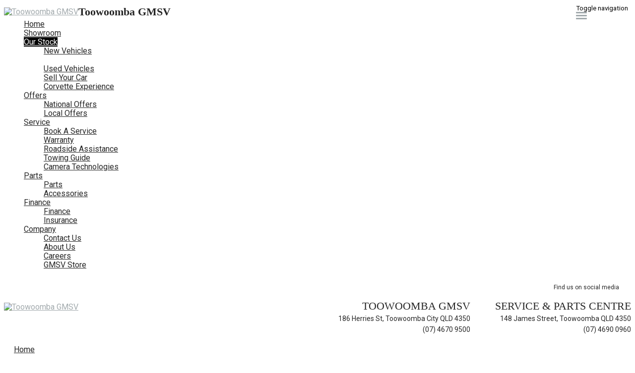

--- FILE ---
content_type: text/html; charset=UTF-8
request_url: https://www.toowoombagmsv.com.au/demo-gmsv-toowoomba-city/list/Hyundai/Kona
body_size: 15715
content:
<!doctype html>
<html lang="en-US" class="no-js">
	<head>
		<meta charset="UTF-8">

		<link href="https://www.google-analytics.com" rel="dns-prefetch">
        
					<link href="https://nextgen-images.cdn.dealersolutions.com.au/modular.multisite.dealer.solutions/wp-content/uploads/2020/11/11144306/favicon-32x32.png?format=auto&width=32" rel="icon" sizes="32x32">
		
					<link href="https://nextgen-images.cdn.dealersolutions.com.au/modular.multisite.dealer.solutions/wp-content/uploads/2020/11/11144306/favicon-16x16.png?format=auto&width=16" rel="icon" sizes="16x16">
		
		                

		<meta name="viewport" content="width=device-width, initial-scale=1.0, maximum-scale=1.0, user-scalable=0">

        <script>
            dataLayer = []
        </script>
        
        <link rel="manifest" id="app-manifest">

        <meta name='robots' content='index, follow, max-image-preview:large, max-snippet:-1, max-video-preview:-1' />
	<style>img:is([sizes="auto" i], [sizes^="auto," i]) { contain-intrinsic-size: 3000px 1500px }</style>
	
	<!-- This site is optimized with the Yoast SEO plugin v20.5 - https://yoast.com/wordpress/plugins/seo/ -->
	<title>Demo GMSV Toowoomba City | Toowoomba GMSV</title>
	<meta name="description" content="At Toowoomba GMSV, we stock a great range of demo GMSV vehicles for sale in Toowoomba City. Browse our demo GMSV range online today!" />
	<link rel="canonical" href="https://www.toowoombagmsv.com.au/demo-gmsv-toowoomba-city/" />
	<meta property="og:locale" content="en_US" />
	<meta property="og:type" content="article" />
	<meta property="og:title" content="Demo GMSV Toowoomba City | Toowoomba GMSV" />
	<meta property="og:description" content="At Toowoomba GMSV, we stock a great range of demo GMSV vehicles for sale in Toowoomba City. Browse our demo GMSV range online today!" />
	<meta property="og:url" content="https://www.toowoombagmsv.com.au/demo-gmsv-toowoomba-city/" />
	<meta property="og:site_name" content="Toowoomba GMSV" />
	<meta name="twitter:card" content="summary_large_image" />
	<script type="application/ld+json" class="yoast-schema-graph">{"@context":"https://schema.org","@graph":[{"@type":"WebPage","@id":"https://www.toowoombagmsv.com.au/demo-gmsv-toowoomba-city/","url":"https://www.toowoombagmsv.com.au/demo-gmsv-toowoomba-city/","name":"Demo GMSV Toowoomba City | Toowoomba GMSV","isPartOf":{"@id":"https://www.toowoombagmsv.com.au/#website"},"datePublished":"2020-11-16T22:00:18+00:00","dateModified":"2020-11-16T22:00:18+00:00","description":"At Toowoomba GMSV, we stock a great range of demo GMSV vehicles for sale in Toowoomba City. Browse our demo GMSV range online today!","breadcrumb":{"@id":"https://www.toowoombagmsv.com.au/demo-gmsv-toowoomba-city/#breadcrumb"},"inLanguage":"en-US","potentialAction":[{"@type":"ReadAction","target":["https://www.toowoombagmsv.com.au/demo-gmsv-toowoomba-city/"]}]},{"@type":"BreadcrumbList","@id":"https://www.toowoombagmsv.com.au/demo-gmsv-toowoomba-city/#breadcrumb","itemListElement":[{"@type":"ListItem","position":1,"name":"Home","item":"https://modular.multisite.dealer.solutions/toowoomba-gmsv/"},{"@type":"ListItem","position":2,"name":"GMSV Demo Car Page V1"}]},{"@type":"WebSite","@id":"https://www.toowoombagmsv.com.au/#website","url":"https://www.toowoombagmsv.com.au/","name":"Toowoomba GMSV","description":"Dealer Website by Dealer Solutions","potentialAction":[{"@type":"SearchAction","target":{"@type":"EntryPoint","urlTemplate":"https://www.toowoombagmsv.com.au/?s={search_term_string}"},"query-input":"required name=search_term_string"}],"inLanguage":"en-US"}]}</script>
	<!-- / Yoast SEO plugin. -->


<link rel='dns-prefetch' href='//repo-assets.cdn.dealersolutions.com.au' />
<link rel='dns-prefetch' href='//connect.dealercell.com.au' />
<link href='https://fonts.gstatic.com' crossorigin rel='preconnect' />
<link rel='stylesheet' id='modular_dist_style-css' href='https://repo-assets.cdn.dealersolutions.com.au/modular/production-2023/274933187/modular-7.multisite.dealer.solutions/dist/modular.min.css' media='all' />
<link rel='stylesheet' id='theme_default_styles-css' href='https://www.toowoombagmsv.com.au/app/css/5DEC9FDC622520242D90F5F0A5AB6CD1/theme/theme.css/' media='all' />
<script type="text/javascript" src="https://repo-assets.cdn.dealersolutions.com.au/modular/production-2023/274933187/modular-7.multisite.dealer.solutions/themes/modular-mk2-theme/js/lib/jquery.min.js" id="jquery-js"></script>
<script type="text/javascript" src="https://www.toowoombagmsv.com.au/wp-includes/js/jquery/jquery-migrate.min.js" id="jquery-migrate-js"></script>
<script type="text/javascript" id="dealercell-module-js-js-extra">
/* <![CDATA[ */
var DSDealerCellSettings = {"DS":{"sellerid":"3fc24ac5-c387-42e8-819a-c506fbd87de3","environmentType":0,"toolNames":{"VehicleOfInterest":"Search Vehicles","CustomerValuation":"Trade-in Valuation","FinanceScore":"Finance Score","FinancePreApproval":"Finance Pre-Approval","FinanceApplication":"Finance Enquiry","BookATestDrive":"Test Drive","ExpressCheckout":"Express Checkout","InstantCashOffer":"Trade-In Offer"}},"DealerCell":{"stockIdentifier":null,"colors":{"primary":"#a2aaad","primaryInvert":"#262626","secondary":"#6e6e6e"}},"DealercellRules":[]};
/* ]]> */
</script>
<script type="text/javascript" defer="defer" src="https://connect.dealercell.com.au/content/scripts/partner/dealercell.online-tools.js" id="dealercell-module-js-js"></script>
<link rel="preconnect" href="https://fonts.googleapis.com"><link rel="preconnect" href="https://fonts.gstatic.com" crossorigin>		<script type="application/javascript">
			(function(window) {
				window.Modular = window.Modular || {};
        window.Modular.Analytics = {"name":"Toowoomba GMSV","phone":"(07) 4670 9500","suburb":"Toowoomba City"};
			})(window);
		</script>
		        <script>CoxAutomotiveDataLayer=[{
            'common': {
                'dataLayerVersion': 1,
                'user': {
                    'applicationUser': undefined,
                    'userType': 'consumer',
                    'isInternalUser': false
                },
                'application': {
                    'businessUnitName': 'Retail Solutions',
                    'name': 'Dealership Websites',
                    'version': '2.110.0',
                    'environment': 'production',
                    'isProduction': true                },
                'context': {
                    'dealershipId': '2643',
                    'dealershipName': 'Toowoomba GMSV'
                }
            },
            'others': {
                'websiteType': 'OEM',
                'OEM': 'Gmsv'||undefined,
                'pageCategory': 'InventoryDemoResults'||undefined
            }
        }];</script>
        <!-- COX Automotive Google Tag Manager -->
        <script>(function(w,d,s,l,i){w[l]=w[l]||[];w[l].push({'gtm.start': new Date().getTime(),event:'gtm.js'});var f=d.getElementsByTagName(s)[0], j=d.createElement(s),dl=l!='dataLayer'?'&l='+l:'';j.async=true;j.src= 'https://www.googletagmanager.com/gtm.js?id='+i+dl;f.parentNode.insertBefore(j,f);})(window,document,'script','CoxAutomotiveDataLayer','GTM-THBL8JJ');</script>
        <!-- End COX Automotive Google Tag Manager -->
        
        <!-- Google Tag Manager -->
                <script>(function(w,d,s,l,i){w[l]=w[l]||[];w[l].push({'gtm.start': new Date().getTime(),event:'gtm.js'});var f=d.getElementsByTagName(s)[0], j=d.createElement(s),dl=l!='dataLayer'?'&l='+l:'';j.async=true;j.src= 'https://www.googletagmanager.com/gtm.js?id='+i+dl;f.parentNode.insertBefore(j,f);})(window,document,'script','dataLayer','GTM-WX7B7CM');</script>
                <!-- End Google Tag Manager -->
        <style>.finance a {
	text-transform: uppercase;
}</style><!-- Start Custom Sitewide Head Scripts --><!-- Google Tag Manager -->
<script>(function(w,d,s,l,i){w[l]=w[l]||[];w[l].push({'gtm.start':
new Date().getTime(),event:'gtm.js'});var f=d.getElementsByTagName(s)[0],
j=d.createElement(s),dl=l!='dataLayer'?'&l='+l:'';j.async=true;j.src=
'https://www.googletagmanager.com/gtm.js?id='+i+dl;f.parentNode.insertBefore(j,f);
})(window,document,'script','dataLayer','GTM-WR3DZC5');</script>
<!-- End Google Tag Manager -->

<!-- Google Tag Manager -->
<script>(function(w,d,s,l,i){w[l]=w[l]||[];w[l].push({'gtm.start':
new Date().getTime(),event:'gtm.js'});var f=d.getElementsByTagName(s)[0],
j=d.createElement(s),dl=l!='dataLayer'?'&l='+l:'';j.async=true;j.src=
'https://www.googletagmanager.com/gtm.js?id='+i+dl;f.parentNode.insertBefore(j,f);
})(window,document,'script','dataLayer','GTM-K3M5XJ');</script>
<!-- End Google Tag Manager -->

<!-- Google Tag Manager -->
<script>(function(w,d,s,l,i){w[l]=w[l]||[];w[l].push({'gtm.start':
new Date().getTime(),event:'gtm.js'});var f=d.getElementsByTagName(s)[0],
j=d.createElement(s),dl=l!='dataLayer'?'&l='+l:'';j.async=true;j.src=
'https://www.googletagmanager.com/gtm.js?id='+i+dl;f.parentNode.insertBefore(j,f);
})(window,document,'script','dataLayer','GTM-NCR5XTK3');</script>
<!-- End Google Tag Manager -->

<script>function loadScript(a){var b=document.getElementsByTagName("head")[0],c=document.createElement("script");c.type="text/javascript",c.src="https://tracker.metricool.com/resources/be.js",c.onreadystatechange=a,c.onload=a,b.appendChild(c)}loadScript(function(){beTracker.t({hash:"2d5374ba8dd8c35c4a40b35076d5f46b"})});</script><!-- End Custom Sitewide Head Scripts -->
<!-- IS Head Start -->
<link rel="dns-prefetch" href="//cloud.inventorysearch.com.au">
<link rel="dns-prefetch" href="//production.cloud.inventorysearch.com.au">
<link rel="dns-prefetch" href="//s3-ap-southeast-2.amazonaws.com">
<link rel="dns-prefetch" href="//repo-assets.cdn.dealersolutions.com.au">
<link rel="next" href="https://www.toowoombagmsv.com.au/demo-gmsv-toowoomba-city/list/Hyundai/Kona">
<link rel="stylesheet" href="https://repo-assets.cdn.dealersolutions.com.au/core/production-2023/274001811/cloud.inventorysearch.com.au/lib/bootstrap/3.3.6-customizer/css/bootstrap-inventory.css" type="text/css">
<link rel="stylesheet" href="https://repo-assets.cdn.dealersolutions.com.au/core/production-2023/274001811/cloud.inventorysearch.com.au/lib/fontawesome/4.4.0/css/font-awesome.min.css" type="text/css">
<link rel="stylesheet" href="https://repo-assets.cdn.dealersolutions.com.au/core/production-2023/274001811/cloud.inventorysearch.com.au/lib/category-icons/style.css" type="text/css">
<link rel="stylesheet" href="https://repo-assets.cdn.dealersolutions.com.au/core/production-2023/274001811/cloud.inventorysearch.com.au/theme_standard/css/dist/theme_standard.min.css" type="text/css">
<link href="https://fonts.googleapis.com/css?family=Roboto+Condensed" rel="stylesheet" type="text/css">
<link href="//fonts.googleapis.com/css?family=Roboto" rel="stylesheet">
<link rel="stylesheet" href="https://cloud.inventorysearch.com.au/css/176084/11275/9573403C038807453AD108E448E5353D.5D1F87856DA59453C4154883819B5696.secure" type="text/css">

<script type="text/javascript" src="https://repo-assets.cdn.dealersolutions.com.au/core/production-2023/274001811/cloud.inventorysearch.com.au/lib/jquery/1.12.2/jquery-1.12.2.min.js"></script>
<script type="text/javascript" src="https://repo-assets.cdn.dealersolutions.com.au/core/production-2023/274001811/cloud.inventorysearch.com.au/lib/bootstrap/3.3.6-customizer/js/bootstrap.min.js" defer></script>
<script type="text/javascript" nonce="6E272914098E50DF312222F913C22E85">
    var ISV4StateObject = {};
          var ISV4Object = {"PageType":"list","ModelData":{},"Filter":{"AdvertiserID":176084,"FilterID":176084,"URLID":11275,"SettingsOverrideHash":"5D1F87856DA59453C4154883819B5696"},"Page":{"TotalItems":null},"URL":{"Base":"https:\/\/www.toowoombagmsv.com.au\/demo-gmsv-toowoomba-city","Website":"https:\/\/www.toowoombagmsv.com.au","API":{"Facet":"https:\/\/www.toowoombagmsv.com.au\/demo-gmsv-toowoomba-city\/api\/json\/search\/facet","Analytics":{"Event":"https:\/\/www.toowoombagmsv.com.au\/demo-gmsv-toowoomba-city\/api\/json\/analytics\/event"},"Direct":"https:\/\/production.cloud.inventorysearch.com.au\/api\/json","Search":{"Tracking":"https:\/\/www.toowoombagmsv.com.au\/demo-gmsv-toowoomba-city\/api\/json\/search\/track"},"User":{"GetFavourites":"https:\/\/www.toowoombagmsv.com.au\/demo-gmsv-toowoomba-city\/api\/json\/user\/getfavourites","addFavourite":"https:\/\/www.toowoombagmsv.com.au\/demo-gmsv-toowoomba-city\/api\/json\/user\/addfavourite","addFavourites":"https:\/\/www.toowoombagmsv.com.au\/demo-gmsv-toowoomba-city\/api\/json\/user\/addFavourites","RemoveFavourite":"https:\/\/www.toowoombagmsv.com.au\/demo-gmsv-toowoomba-city\/api\/json\/user\/removefavourite","RemoveAllFavourites":"https:\/\/www.toowoombagmsv.com.au\/demo-gmsv-toowoomba-city\/api\/json\/user\/removeallfavourites"},"Enquiry":{"GetCaptcha":"https:\/\/www.toowoombagmsv.com.au\/demo-gmsv-toowoomba-city\/api\/json\/enquiry\/getcaptcha"}},"List":{"TemplatePage":"https:\/\/www.toowoombagmsv.com.au\/demo-gmsv-toowoomba-city\/list\/page-{page}","InfiniteScroll":{"TemplateResults":"https:\/\/www.toowoombagmsv.com.au\/demo-gmsv-toowoomba-city\/list\/infinitescroll","TemplatePage":"https:\/\/www.toowoombagmsv.com.au\/demo-gmsv-toowoomba-city\/list\/infinitescroll\/page-{page}"}},"Account":{"Favourites":"https:\/\/www.toowoombagmsv.com.au\/demo-gmsv-toowoomba-city\/user\/favourites"}},"SearchCriteria":{"group":[{"make":[{"value":"Hyundai","model":[{"value":"Kona"}]}]}]},"BaseSearchCriteria":"condition:demo"};
              var ISV4NewSearchCriteria = "{make:Hyundai(model:Kona)}";
              var ISV4NewSearchPageNumber = 1;
        var ISV4CookiePrefix = "WPISV4_";

      </script>
<script type="text/javascript" src="https://repo-assets.cdn.dealersolutions.com.au/core/production-2023/274001811/cloud.inventorysearch.com.au/protected/js/inventorysearch.min.js" defer></script>
<script type="text/javascript" src="https://repo-assets.cdn.dealersolutions.com.au/core/production-2023/274001811/cloud.inventorysearch.com.au/theme_standard/js/vendor.js"></script>
<script type="text/javascript" src="https://repo-assets.cdn.dealersolutions.com.au/core/production-2023/274001811/cloud.inventorysearch.com.au/theme_standard/js/scripts.js" defer></script>
<script type="text/javascript" src="https://repo-assets.cdn.dealersolutions.com.au/core/production-2023/274001811/cloud.inventorysearch.com.au/theme_standard/js/application.js" defer></script>
<script type="text/javascript" nonce="6E272914098E50DF312222F913C22E85">
    var ISV4CurrentCanvasID = 'stockListCanvas';
  </script><meta http-equiv="x-dns-prefetch-control" content="on">
<meta http-equiv="X-UA-Compatible" content="IE=edge">
<meta charset="utf-8">
<meta name="viewport" content="width=device-width, initial-scale=1">

<meta name="description" content="for sale in Toowoomba City QLD at Toowoomba GMSV, 1 available in one location">
<meta property="og:title" content="Search Results for Toowoomba GMSV, Toowoomba City">
<meta property="og:site_name" content="Toowoomba GMSV">
<meta property="og:url" content="https://www.toowoombagmsv.com.au/demo-gmsv-toowoomba-city/list/Hyundai/Kona">
<meta property="og:type" content="product.group">
<!-- IS Head END -->
    </head>
	<body id="modular-body" class="page-template-default page page-id-20 demo-gmsv-toowoomba-city theme-gmsv">
    			<!-- Google Tag Manager (noscript) -->
			<noscript><iframe src="https://www.googletagmanager.com/ns.html?id=GTM-WX7B7CM"
					height="0" width="0" style="display:none;visibility:hidden"></iframe></noscript>
			<!-- End Google Tag Manager (noscript) -->
		<script>(function(w,d,s,l,i){w[l]=w[l]||[];w[l].push({'gtm.start':
    new Date().getTime(),event:'gtm.js'});var f=d.getElementsByTagName(s)[0],
    j=d.createElement(s),dl=l!='dataLayer'?'&l='+l:'';j.async=true;j.src=
    'https://www.googletagmanager.com/gtm.js?id='+i+dl;f.parentNode.insertBefore(j,f);
})(window,document,'script','DSDataLayer','GTM-WRTB2FM');</script><!-- Start Custom Sitewide Header Scripts --><!-- Google Tag Manager (noscript) -->
<noscript><iframe src="https://www.googletagmanager.com/ns.html?id=GTM-WR3DZC5"
height="0" width="0" style="display:none;visibility:hidden"></iframe></noscript>
<!-- End Google Tag Manager (noscript) -->

<!-- Google Tag Manager (noscript) -->
<noscript><iframe src="https://www.googletagmanager.com/ns.html?id=GTM-K3M5XJ"
height="0" width="0" style="display:none;visibility:hidden"></iframe></noscript>
<!-- End Google Tag Manager (noscript) -->

<!-- Google Tag Manager (noscript) -->
<noscript><iframe src="https://www.googletagmanager.com/ns.html?id=GTM-NCR5XTK3"
height="0" width="0" style="display:none;visibility:hidden"></iframe></noscript>
<!-- End Google Tag Manager (noscript) --><!-- End Custom Sitewide Header Scripts -->
<!-- IS Body Script Header Start -->
<script type="application/javascript">
(function(window) {
    if( typeof window.ISV4DataLayer === "undefined" )
    {
        window.ISV4DataLayer = {
            isAvailable: function ()
            {
                return Array.isArray(window.dataLayer);
            },
            push: function (eventObject)
            {
                if( window.ISV4DataLayer.isAvailable() )
                {
                    window.dataLayer.push(eventObject);
                }
                else
                {
                    console.log( 'Error: Data Layer is unavailable.', eventObject );
                }
            },
            setup: function( initialItems )
            {
                if( window.ISV4DataLayer.isAvailable() === false )
                {
                    initialItems = Array.isArray(initialItems) ? initialItems : [];
                    // filter empty object
                    window.dataLayer = initialItems.filter(function( item ) {
                        return window.ISV4DataLayer.isEmpty( item ) === false;
                    });
                    console.log( 'dataLayer is now available.', window.dataLayer );
                }
                else
                {
                    if( Array.isArray(window.dataLayer) && Array.isArray(initialItems) )
                    {
                        // filter empty object
                        initialItems = initialItems.filter(function( item ) {
                            return window.ISV4DataLayer.isEmpty( item ) === false;
                        });
                        // Add to Existing dataLayer
                        window.dataLayer = window.dataLayer.concat(initialItems);
                    }
                    console.log( 'dataLayer is already active.', window.dataLayer );
                }
            },
            isEmpty: function (o)
            {
                for(var i in o)
                {
                    if( o.hasOwnProperty(i) )
                    {
                        return false;
                    }
                }
                return true;
            }
        };
    }
})(window);
</script>
<script nonce="6E272914098E50DF312222F913C22E85">window.ISV4DataLayer.setup([{"action":"item.list"}]);</script>
<noscript><iframe src="//www.googletagmanager.com/ns.html?id=" height="0" width="0" style="display:none;visibility:hidden"></iframe></noscript>
<script>
    window.DealerCellGMTData = []
  </script>
<!-- IS Body Script Header End -->
    		<!-- wrapper -->
		<div class="modular-body-container">


  <!-- header -->


  <header class="header mobile container hidden-sm hidden-md hidden-lg hidden-print">
          <div class="header-icons">
        <div class="row header-icons-row">
          <div class="col-md-12">
            <div class="header-nav-quick-links">
  <div class="row header-nav-quick-link-row">
      </div>
</div>
          </div>
        </div>
      </div>
      <div class="nav-wrapper">
  <nav class="navbar navbar-default">
    <div class="container-fluid">
      <!-- Brand and toggle get grouped for better mobile display -->
      <div class="navbar-header ">

                  <a class="navbar-brand" href="https://www.toowoombagmsv.com.au">
            <img src="https://web-assets.cdn.dealersolutions.com.au/modular.multisite.dealer.solutions/wp-content/uploads/2021/09/20083556/150x70.png" alt="Toowoomba GMSV" class="img-logo img-responsive">
          </a>
        
        
                  <div class="navbar-text dealer-name">
            Toowoomba GMSV          </div>
        
                        <button type="button" class="navbar-toggle collapsed" data-toggle="collapse" data-target="#navbar-collapse-1" aria-expanded="false">
          <span class="sr-only">Toggle navigation</span>
          <span class="icon-bar top-bar"></span>
          <span class="icon-bar middle-bar"></span>
          <span class="icon-bar bottom-bar"></span>
        </button>
      </div>

      <!-- Collect the nav links, forms, and other content for toggling -->
      <div class="collapse navbar-collapse" id="navbar-collapse-1">
          <ul class="nav navbar-nav navbar-ds">

	
        <li class=""
                    >
          <a href="https://www.toowoombagmsv.com.au/"                                     >
              <div>
                Home              </div>
          </a>
        </li>

      
        <li class=""
                    >
          <a href="https://www.toowoombagmsv.com.au/new-gmsv-range-toowoomba-city/"                                     >
              <div>
                Showroom              </div>
          </a>
        </li>

      
			      <li class="dropdown active">
        <a href="#" class="dropdown-toggle" data-keepOpenOnClick data-toggle="dropdown" role="button" aria-haspopup="true" aria-expanded="true">
            Our Stock<span class="fa fa-fw fa-caret-down"></span>
        </a>
        <ul class="dropdown-menu">
					<li class=""><a href="https://www.toowoombagmsv.com.au/new-gmsv-toowoomba-city/" target=""><div>New Vehicles</div></a></li><li class="active"><a href="https://www.toowoombagmsv.com.au/demo-gmsv-toowoomba-city/" target=""><div>Demo Vehicles</div></a></li><li class=""><a href="https://www.toowoombagmsv.com.au/used-vehicles-toowoomba-city/" target=""><div>Used Vehicles </div></a></li><li class=""><a href="https://www.toowoombagmsv.com.au/vehicle-trade-in-toowoomba-city/" target=""><div>Sell Your Car</div></a></li><li class=""><a href="https://www.toowoombagmsv.com.au/corvette-experience/" target=""><div>Corvette Experience</div></a></li>        </ul>
      </li>
      
			      <li class="dropdown ">
        <a href="#" class="dropdown-toggle" data-keepOpenOnClick data-toggle="dropdown" role="button" aria-haspopup="true" aria-expanded="true">
            Offers<span class="fa fa-fw fa-caret-down"></span>
        </a>
        <ul class="dropdown-menu">
					<li class=""><a href="https://www.toowoombagmsv.com.au/gmsv-latest-offers-toowoomba-city/" target=""><div>National Offers</div></a></li><li class=""><a href="https://www.toowoombagmsv.com.au/gmsv-specials-toowoomba-city/" target=""><div>Local Offers</div></a></li>        </ul>
      </li>
      
			      <li class="dropdown ">
        <a href="#" class="dropdown-toggle" data-keepOpenOnClick data-toggle="dropdown" role="button" aria-haspopup="true" aria-expanded="true">
            Service<span class="fa fa-fw fa-caret-down"></span>
        </a>
        <ul class="dropdown-menu">
					<li class=""><a href="https://www.toowoombagmsv.com.au/gmsv-service-toowoomba-city/" target=""><div>Book A Service</div></a></li><li class=""><a href="https://www.toowoombagmsv.com.au/gmsv-warranty-toowoomba-city/" target=""><div>Warranty</div></a></li><li class=""><a href="https://www.toowoombagmsv.com.au/roadside-assistance-toowoomba-city/" target=""><div>Roadside Assistance </div></a></li><li class=""><a href="https://www.toowoombagmsv.com.au/towing-guide/" target=""><div>Towing Guide</div></a></li><li class=""><a href="https://www.toowoombagmsv.com.au/camera-technologies/" target=""><div>Camera Technologies</div></a></li>        </ul>
      </li>
      
			      <li class="dropdown ">
        <a href="#" class="dropdown-toggle" data-keepOpenOnClick data-toggle="dropdown" role="button" aria-haspopup="true" aria-expanded="true">
            Parts<span class="fa fa-fw fa-caret-down"></span>
        </a>
        <ul class="dropdown-menu">
					<li class=""><a href="https://www.toowoombagmsv.com.au/gmsv-parts-toowoomba-city/" target=""><div>Parts</div></a></li><li class=""><a href="https://www.toowoombagmsv.com.au/gmsv-accessories-toowoomba-city/" target=""><div>Accessories</div></a></li>        </ul>
      </li>
      
			      <li class="dropdown ">
        <a href="#" class="dropdown-toggle" data-keepOpenOnClick data-toggle="dropdown" role="button" aria-haspopup="true" aria-expanded="true">
            Finance <span class="fa fa-fw fa-caret-down"></span>
        </a>
        <ul class="dropdown-menu">
					<li class=""><a href="https://www.toowoombagmsv.com.au/gmsv-finance-toowoomba-city/" target=""><div>Finance</div></a></li><li class=""><a href="https://www.toowoombagmsv.com.au/gmsv-insurance-toowoomba-city/" target=""><div>Insurance</div></a></li>        </ul>
      </li>
      
			      <li class="dropdown ">
        <a href="#" class="dropdown-toggle" data-keepOpenOnClick data-toggle="dropdown" role="button" aria-haspopup="true" aria-expanded="true">
            Company<span class="fa fa-fw fa-caret-down"></span>
        </a>
        <ul class="dropdown-menu">
					<li class=""><a href="https://www.toowoombagmsv.com.au/contact-us/" target=""><div>Contact Us</div></a></li><li class=""><a href="https://www.toowoombagmsv.com.au/about-us/" target=""><div>About Us</div></a></li><li class=""><a href="https://www.toowoombagmsv.com.au/gmsv-careers-toowoomba-city/" target=""><div>Careers</div></a></li><li class=""><a href="https://www.gmsvstore.com.au/" target="_blank"><div>GMSV Store</div></a></li>        </ul>
      </li>
      </ul>
        <div class="header-nav-quick-links">
  <div class="row header-nav-quick-link-row">
      </div>
</div>
      </div><!-- /.navbar-collapse -->

      <div class="collapse navbar-collapse" id="navbar-collapse-2">
        <ul class="nav1 navbar-nav-location">
                  </ul>
      </div><!-- /.navbar-collapse -->
    </div><!-- /.container-fluid -->
  </nav>
</div>
  </header>
  <!-- /header -->
<header class="header desktop hidden-xs hidden-print logo_left_location">
    <div class="container">
        <div class="header-details">
            <div class="header-logo">
      <a class="" href="https://www.toowoombagmsv.com.au">
      <img src="https://web-assets.cdn.dealersolutions.com.au/modular.multisite.dealer.solutions/wp-content/uploads/2021/09/20083528/176x43.png" alt="Toowoomba GMSV" class="img-logo img-responsive">
    </a>
  </div>

<!--            standard logo left layout-->
                            <div class="header-locations">
                        <div class="social-media">
    <span class="social-media-label" >Find us on social media</span>
        <div class="social-links-container">
                            <div class="social-link">
                    <a href="https://www.facebook.com/toowoombagmsv/" title = "Facebook" target = "_blank" onclick="dataLayer.push({'event':'socialLinkClicked','module':'socialLinks', 'social':'Facebook'});">
                        <div class="link-icon">
                            <i class="fa fa-facebook-square"></i>
                        </div>
                    </a>
                </div>
                                </div>
    </div>

                            <div class="header-location">
                                                                    <h2 class="location-name">Service &amp; Parts Centre</h2>
                                                                                                <div class="location-address">
                                    <a href="https://www.toowoombagmsv.com.au/contact-us/?scroll-to-map=location-243">
                                    <i class="fa fa-map-marker fa-fw"></i>
                                    148 James Street, Toowoomba QLD 4350                                    </a>
                                </div>
                                                                                                    <div class="location-phone">
                                        <a href="tel:(07) 4690 0960"
                                            onclick="dataLayer.push( {&quot;event&quot;:&quot;headerPhoneNumberClicked&quot;,&quot;module&quot;:&quot;header&quot;,&quot;phoneNumber&quot;:&quot;(07) 4690 0960&quot;} )">
                                            <i class="fa fa-phone fa-fw"></i> (07) 4690 0960                                        </a>
                                    </div>
                                                                                            </div>
                                                        <div class="header-location">
                                                                    <h2 class="location-name">Toowoomba GMSV</h2>
                                                                                                <div class="location-address">
                                    <a href="https://www.toowoombagmsv.com.au/contact-us/?scroll-to-map=location-2">
                                    <i class="fa fa-map-marker fa-fw"></i>
                                    186 Herries St, Toowoomba City QLD 4350                                    </a>
                                </div>
                                                                                                    <div class="location-phone">
                                        <a href="tel:(07) 4670 9500"
                                            onclick="dataLayer.push( {&quot;event&quot;:&quot;headerPhoneNumberClicked&quot;,&quot;module&quot;:&quot;header&quot;,&quot;phoneNumber&quot;:&quot;(07) 4670 9500&quot;} )">
                                            <i class="fa fa-phone fa-fw"></i> (07) 4670 9500                                        </a>
                                    </div>
                                                                                            </div>
                                            </div>
                <!--            standard logo left with more locations layout-->
            


            
        </div>

        
    <div class="header-menu">
        <nav class="navbar navbar-default">
            <!-- Collect the nav links, forms, and other content for toggling -->
            <div class="" id="modular-desktop-menu">
                <ul class="nav navbar-nav navbar-ds">

	
        <li class=""
                    >
          <a href="https://www.toowoombagmsv.com.au/"                                     >
              <div>
                Home              </div>
          </a>
        </li>

      
        <li class=""
                    >
          <a href="https://www.toowoombagmsv.com.au/new-gmsv-range-toowoomba-city/"                                     >
              <div>
                Showroom              </div>
          </a>
        </li>

      
			      <li class="dropdown active">
        <a href="#" class="dropdown-toggle" data-keepOpenOnClick data-toggle="dropdown" role="button" aria-haspopup="true" aria-expanded="true">
            Our Stock<span class="fa fa-fw fa-caret-down"></span>
        </a>
        <ul class="dropdown-menu">
					<li class=""><a href="https://www.toowoombagmsv.com.au/new-gmsv-toowoomba-city/" target=""><div>New Vehicles</div></a></li><li class="active"><a href="https://www.toowoombagmsv.com.au/demo-gmsv-toowoomba-city/" target=""><div>Demo Vehicles</div></a></li><li class=""><a href="https://www.toowoombagmsv.com.au/used-vehicles-toowoomba-city/" target=""><div>Used Vehicles </div></a></li><li class=""><a href="https://www.toowoombagmsv.com.au/vehicle-trade-in-toowoomba-city/" target=""><div>Sell Your Car</div></a></li><li class=""><a href="https://www.toowoombagmsv.com.au/corvette-experience/" target=""><div>Corvette Experience</div></a></li>        </ul>
      </li>
      
			      <li class="dropdown ">
        <a href="#" class="dropdown-toggle" data-keepOpenOnClick data-toggle="dropdown" role="button" aria-haspopup="true" aria-expanded="true">
            Offers<span class="fa fa-fw fa-caret-down"></span>
        </a>
        <ul class="dropdown-menu">
					<li class=""><a href="https://www.toowoombagmsv.com.au/gmsv-latest-offers-toowoomba-city/" target=""><div>National Offers</div></a></li><li class=""><a href="https://www.toowoombagmsv.com.au/gmsv-specials-toowoomba-city/" target=""><div>Local Offers</div></a></li>        </ul>
      </li>
      
			      <li class="dropdown ">
        <a href="#" class="dropdown-toggle" data-keepOpenOnClick data-toggle="dropdown" role="button" aria-haspopup="true" aria-expanded="true">
            Service<span class="fa fa-fw fa-caret-down"></span>
        </a>
        <ul class="dropdown-menu">
					<li class=""><a href="https://www.toowoombagmsv.com.au/gmsv-service-toowoomba-city/" target=""><div>Book A Service</div></a></li><li class=""><a href="https://www.toowoombagmsv.com.au/gmsv-warranty-toowoomba-city/" target=""><div>Warranty</div></a></li><li class=""><a href="https://www.toowoombagmsv.com.au/roadside-assistance-toowoomba-city/" target=""><div>Roadside Assistance </div></a></li><li class=""><a href="https://www.toowoombagmsv.com.au/towing-guide/" target=""><div>Towing Guide</div></a></li><li class=""><a href="https://www.toowoombagmsv.com.au/camera-technologies/" target=""><div>Camera Technologies</div></a></li>        </ul>
      </li>
      
			      <li class="dropdown ">
        <a href="#" class="dropdown-toggle" data-keepOpenOnClick data-toggle="dropdown" role="button" aria-haspopup="true" aria-expanded="true">
            Parts<span class="fa fa-fw fa-caret-down"></span>
        </a>
        <ul class="dropdown-menu">
					<li class=""><a href="https://www.toowoombagmsv.com.au/gmsv-parts-toowoomba-city/" target=""><div>Parts</div></a></li><li class=""><a href="https://www.toowoombagmsv.com.au/gmsv-accessories-toowoomba-city/" target=""><div>Accessories</div></a></li>        </ul>
      </li>
      
			      <li class="dropdown ">
        <a href="#" class="dropdown-toggle" data-keepOpenOnClick data-toggle="dropdown" role="button" aria-haspopup="true" aria-expanded="true">
            Finance <span class="fa fa-fw fa-caret-down"></span>
        </a>
        <ul class="dropdown-menu">
					<li class=""><a href="https://www.toowoombagmsv.com.au/gmsv-finance-toowoomba-city/" target=""><div>Finance</div></a></li><li class=""><a href="https://www.toowoombagmsv.com.au/gmsv-insurance-toowoomba-city/" target=""><div>Insurance</div></a></li>        </ul>
      </li>
      
			      <li class="dropdown ">
        <a href="#" class="dropdown-toggle" data-keepOpenOnClick data-toggle="dropdown" role="button" aria-haspopup="true" aria-expanded="true">
            Company<span class="fa fa-fw fa-caret-down"></span>
        </a>
        <ul class="dropdown-menu">
					<li class=""><a href="https://www.toowoombagmsv.com.au/contact-us/" target=""><div>Contact Us</div></a></li><li class=""><a href="https://www.toowoombagmsv.com.au/about-us/" target=""><div>About Us</div></a></li><li class=""><a href="https://www.toowoombagmsv.com.au/gmsv-careers-toowoomba-city/" target=""><div>Careers</div></a></li><li class=""><a href="https://www.gmsvstore.com.au/" target="_blank"><div>GMSV Store</div></a></li>        </ul>
      </li>
      </ul>
            </div><!-- /.navbar-collapse -->
        </nav>
    </div>

    </div>
</header>
<header class="header desktop hidden-xs hidden-print header_sticky">
    <div class="full-width-header-wrapper">
        <div class="header-details">
            <div class="logo-menu-wrapper">
                <div class="header-logo">
      <a class="" href="https://www.toowoombagmsv.com.au">
      <img src="https://web-assets.cdn.dealersolutions.com.au/modular.multisite.dealer.solutions/wp-content/uploads/2021/09/20083528/176x43.png" alt="Toowoomba GMSV" class="img-logo img-responsive">
    </a>
  </div>

                
    <div class="header-menu">
        <nav class="navbar navbar-default">
            <!-- Collect the nav links, forms, and other content for toggling -->
            <div class="" id="modular-desktop-menu">
                <ul class="nav navbar-nav navbar-ds">

	
        <li class=""
                    >
          <a href="https://www.toowoombagmsv.com.au/"                                     >
              <div>
                Home              </div>
          </a>
        </li>

      
        <li class=""
                    >
          <a href="https://www.toowoombagmsv.com.au/new-gmsv-range-toowoomba-city/"                                     >
              <div>
                Showroom              </div>
          </a>
        </li>

      
			      <li class="dropdown active">
        <a href="#" class="dropdown-toggle" data-keepOpenOnClick data-toggle="dropdown" role="button" aria-haspopup="true" aria-expanded="true">
            Our Stock<span class="fa fa-fw fa-caret-down"></span>
        </a>
        <ul class="dropdown-menu">
					<li class=""><a href="https://www.toowoombagmsv.com.au/new-gmsv-toowoomba-city/" target=""><div>New Vehicles</div></a></li><li class="active"><a href="https://www.toowoombagmsv.com.au/demo-gmsv-toowoomba-city/" target=""><div>Demo Vehicles</div></a></li><li class=""><a href="https://www.toowoombagmsv.com.au/used-vehicles-toowoomba-city/" target=""><div>Used Vehicles </div></a></li><li class=""><a href="https://www.toowoombagmsv.com.au/vehicle-trade-in-toowoomba-city/" target=""><div>Sell Your Car</div></a></li><li class=""><a href="https://www.toowoombagmsv.com.au/corvette-experience/" target=""><div>Corvette Experience</div></a></li>        </ul>
      </li>
      
			      <li class="dropdown ">
        <a href="#" class="dropdown-toggle" data-keepOpenOnClick data-toggle="dropdown" role="button" aria-haspopup="true" aria-expanded="true">
            Offers<span class="fa fa-fw fa-caret-down"></span>
        </a>
        <ul class="dropdown-menu">
					<li class=""><a href="https://www.toowoombagmsv.com.au/gmsv-latest-offers-toowoomba-city/" target=""><div>National Offers</div></a></li><li class=""><a href="https://www.toowoombagmsv.com.au/gmsv-specials-toowoomba-city/" target=""><div>Local Offers</div></a></li>        </ul>
      </li>
      
			      <li class="dropdown ">
        <a href="#" class="dropdown-toggle" data-keepOpenOnClick data-toggle="dropdown" role="button" aria-haspopup="true" aria-expanded="true">
            Service<span class="fa fa-fw fa-caret-down"></span>
        </a>
        <ul class="dropdown-menu">
					<li class=""><a href="https://www.toowoombagmsv.com.au/gmsv-service-toowoomba-city/" target=""><div>Book A Service</div></a></li><li class=""><a href="https://www.toowoombagmsv.com.au/gmsv-warranty-toowoomba-city/" target=""><div>Warranty</div></a></li><li class=""><a href="https://www.toowoombagmsv.com.au/roadside-assistance-toowoomba-city/" target=""><div>Roadside Assistance </div></a></li><li class=""><a href="https://www.toowoombagmsv.com.au/towing-guide/" target=""><div>Towing Guide</div></a></li><li class=""><a href="https://www.toowoombagmsv.com.au/camera-technologies/" target=""><div>Camera Technologies</div></a></li>        </ul>
      </li>
      
			      <li class="dropdown ">
        <a href="#" class="dropdown-toggle" data-keepOpenOnClick data-toggle="dropdown" role="button" aria-haspopup="true" aria-expanded="true">
            Parts<span class="fa fa-fw fa-caret-down"></span>
        </a>
        <ul class="dropdown-menu">
					<li class=""><a href="https://www.toowoombagmsv.com.au/gmsv-parts-toowoomba-city/" target=""><div>Parts</div></a></li><li class=""><a href="https://www.toowoombagmsv.com.au/gmsv-accessories-toowoomba-city/" target=""><div>Accessories</div></a></li>        </ul>
      </li>
      
			      <li class="dropdown ">
        <a href="#" class="dropdown-toggle" data-keepOpenOnClick data-toggle="dropdown" role="button" aria-haspopup="true" aria-expanded="true">
            Finance <span class="fa fa-fw fa-caret-down"></span>
        </a>
        <ul class="dropdown-menu">
					<li class=""><a href="https://www.toowoombagmsv.com.au/gmsv-finance-toowoomba-city/" target=""><div>Finance</div></a></li><li class=""><a href="https://www.toowoombagmsv.com.au/gmsv-insurance-toowoomba-city/" target=""><div>Insurance</div></a></li>        </ul>
      </li>
      
			      <li class="dropdown ">
        <a href="#" class="dropdown-toggle" data-keepOpenOnClick data-toggle="dropdown" role="button" aria-haspopup="true" aria-expanded="true">
            Company<span class="fa fa-fw fa-caret-down"></span>
        </a>
        <ul class="dropdown-menu">
					<li class=""><a href="https://www.toowoombagmsv.com.au/contact-us/" target=""><div>Contact Us</div></a></li><li class=""><a href="https://www.toowoombagmsv.com.au/about-us/" target=""><div>About Us</div></a></li><li class=""><a href="https://www.toowoombagmsv.com.au/gmsv-careers-toowoomba-city/" target=""><div>Careers</div></a></li><li class=""><a href="https://www.gmsvstore.com.au/" target="_blank"><div>GMSV Store</div></a></li>        </ul>
      </li>
      </ul>
            </div><!-- /.navbar-collapse -->
        </nav>
    </div>
            </div>
            <div class="dealer-name-phone-wrapper">
                <h2 class="dealer-name">Toowoomba GMSV</h2>
                <div class="header-phone-number">
                                            <div class="location-phone">
                              <a href="tel:(07) 4690 0960"
                                onclick="dataLayer.push( {&quot;event&quot;:&quot;headerPhoneNumberClicked&quot;,&quot;module&quot;:&quot;header&quot;,&quot;phoneNumber&quot;:&quot;(07) 4690 0960&quot;} )">
                                  <i class="fa fa-phone fa-fw"></i>
                                (07) 4690 0960                              </a>
                          </div>
                                                          </div>
            </div>
            </div>
        </div>
    </div>
</header>

  <div class="sticky-toolbar-container default-layout init hidden-print left"
    data-open-desktop="true"     data-open-duration-mobile=3 >

    <div class="sticky-toolbar-inner">

      <div class="sticky-toolbar btn">

                  <div class="sticky-btn">
            <div class="btn-container">
              <i class="fa fa-ellipsis-v" aria-hidden="true"></i>
            </div>
          </div>
        
      </div>

              <div class="toolbar-links">
          <ul>
                          <li
                                              >

                <div class="sticky-icon-container">
                  <a href="https://www.toowoombagmsv.com.au/vehicle-trade-in-toowoomba-city/"
                     title="Trade-In Valuation"                                                                                                                      >
                    <div class="sticky-cta-icon">
                      <i class="fa fa-car" aria-hidden="true"></i>
                      <span>
                        Trade-In Valuation                      </span>
                    </div>
                  </a>
                </div>

              </li>
                          <li
                                              >

                <div class="sticky-icon-container">
                  <a href="https://www.toowoombagmsv.com.au/gmsv-latest-offers-toowoomba-city/"
                     title="Offers"                                                                                                                      >
                    <div class="sticky-cta-icon">
                      <i class="fa fa-tags" aria-hidden="true"></i>
                      <span>
                        Special Offers                      </span>
                    </div>
                  </a>
                </div>

              </li>
                          <li
                                              >

                <div class="sticky-icon-container">
                  <a href="https://www.toowoombagmsv.com.au/gmsv-service-toowoomba-city/"
                     title="Service"                                                                                                                      >
                    <div class="sticky-cta-icon">
                      <i class="fa fa-wrench" aria-hidden="true"></i>
                      <span>
                        Book A Service                       </span>
                    </div>
                  </a>
                </div>

              </li>
                          <li
                                              >

                <div class="sticky-icon-container">
                  <a href="https://www.toowoombagmsv.com.au/contact-us/"
                     title="Contact "                                                                                                                      >
                    <div class="sticky-cta-icon">
                      <i class="fa fa-phone" aria-hidden="true"></i>
                      <span>
                        Contact Us                      </span>
                    </div>
                  </a>
                </div>

              </li>
                          <li
                 style="display:none;"                              >

                <div class="sticky-icon-container">
                  <a href="javascript:void(0);"
                     title="Loading..."                                                             class="disabled dsmodulardealercell dsmodulardealercell-vehicleofinterest"                                         data-themecolor="#a2aaad"data-dealercell-function="VehicleOfInterest"data-id-toolbar-dealer-cell="#ToolBarDealerCell"                  >
                    <div class="sticky-cta-icon">
                      <i class="fa " aria-hidden="true"></i>
                      <span>
                        Search Vehicles                      </span>
                    </div>
                  </a>
                </div>

              </li>
                          <li
                 style="display:none;"                              >

                <div class="sticky-icon-container">
                  <a href="javascript:void(0);"
                     title="Loading..."                                                             class="disabled dsmodulardealercell dsmodulardealercell-customervaluation"                                         data-themecolor="#a2aaad"data-dealercell-function="CustomerValuation"data-id-toolbar-dealer-cell="#ToolBarDealerCell"                  >
                    <div class="sticky-cta-icon">
                      <i class="fa " aria-hidden="true"></i>
                      <span>
                        Trade-in Valuation                      </span>
                    </div>
                  </a>
                </div>

              </li>
                          <li
                 style="display:none;"                 class="hidden-xs"              >

                <div class="sticky-icon-container">
                  <a href="javascript:void(0);"
                     title="Loading..."                                                             class="disabled dsmodulardealercell dsmodulardealercell-financescore"                                         data-themecolor="#a2aaad"data-dealercell-function="FinanceScore"data-id-toolbar-dealer-cell="#ToolBarDealerCell"                  >
                    <div class="sticky-cta-icon">
                      <i class="fa " aria-hidden="true"></i>
                      <span>
                        Finance Score                      </span>
                    </div>
                  </a>
                </div>

              </li>
                          <li
                 style="display:none;"                 class="hidden-xs"              >

                <div class="sticky-icon-container">
                  <a href="javascript:void(0);"
                     title="Loading..."                                                             class="disabled dsmodulardealercell dsmodulardealercell-financepreapproval"                                         data-themecolor="#a2aaad"data-dealercell-function="FinancePreApproval"data-id-toolbar-dealer-cell="#ToolBarDealerCell"                  >
                    <div class="sticky-cta-icon">
                      <i class="fa " aria-hidden="true"></i>
                      <span>
                        Finance Pre-Approval                      </span>
                    </div>
                  </a>
                </div>

              </li>
                          <li
                 style="display:none;"                 class="hidden-xs"              >

                <div class="sticky-icon-container">
                  <a href="javascript:void(0);"
                     title="Loading..."                                                             class="disabled dsmodulardealercell dsmodulardealercell-financeapplication"                                         data-themecolor="#a2aaad"data-dealercell-function="FinanceApplication"data-id-toolbar-dealer-cell="#ToolBarDealerCell"                  >
                    <div class="sticky-cta-icon">
                      <i class="fa " aria-hidden="true"></i>
                      <span>
                        Finance Enquiry                      </span>
                    </div>
                  </a>
                </div>

              </li>
                          <li
                 style="display:none;"                 class="hidden-xs"              >

                <div class="sticky-icon-container">
                  <a href="javascript:void(0);"
                     title="Loading..."                                                             class="disabled dsmodulardealercell dsmodulardealercell-bookatestdrive"                                         data-themecolor="#a2aaad"data-dealercell-function="BookATestDrive"data-id-toolbar-dealer-cell="#ToolBarDealerCell"                  >
                    <div class="sticky-cta-icon">
                      <i class="fa " aria-hidden="true"></i>
                      <span>
                        Test Drive                      </span>
                    </div>
                  </a>
                </div>

              </li>
                          <li
                 style="display:none;"                 class="hidden-xs"              >

                <div class="sticky-icon-container">
                  <a href="javascript:void(0);"
                     title="Loading..."                                                             class="disabled dsmodulardealercell dsmodulardealercell-expresscheckout"                                         data-themecolor="#a2aaad"data-dealercell-function="ExpressCheckout"data-id-toolbar-dealer-cell="#ToolBarDealerCell"                  >
                    <div class="sticky-cta-icon">
                      <i class="fa " aria-hidden="true"></i>
                      <span>
                        Express Checkout                      </span>
                    </div>
                  </a>
                </div>

              </li>
                          <li
                 style="display:none;"                 class="hidden-xs"              >

                <div class="sticky-icon-container">
                  <a href="javascript:void(0);"
                     title="Loading..."                                                             class="disabled dsmodulardealercell dsmodulardealercell-instantcashoffer"                                         data-themecolor="#a2aaad"data-dealercell-function="InstantCashOffer"data-id-toolbar-dealer-cell="#ToolBarDealerCell"                  >
                    <div class="sticky-cta-icon">
                      <i class="fa " aria-hidden="true"></i>
                      <span>
                        Trade-In Offer                      </span>
                    </div>
                  </a>
                </div>

              </li>
                      </ul>
        </div>
          </div>
  </div>
<style type="text/css">
    .scrolltotop {
        right: 30px;
        bottom: 30px;
    }
</style>
  <main>

    <div class="blade">
      <div class="container-fluid">

        
<div class="row module-inventory  default" style="">
    <div id="WPIS_canvas"><span class="ISV4EmbedIFrameSpinner" style="display:none;" data-spinner-url="https://repo-assets.cdn.dealersolutions.com.au/core/production-2023/274001811/cloud.inventorysearch.com.au/img/iframe.loading.gif" onclick="javascript:this.parentNode.removeChild(this);">Inventory Loading</span>
<div id="ISV4">

                          

  <div id="ISV4Canvas">

  

  <div class="stocklist inventory inventory_wrapper itemtype-vehicle view__grid">

      <div class="container primary-container">
      

        <div class="inventory-main row ">

          <div class="col-xs-12 col-sm-8 col-md-8 col-lg-7">
            
              <h1 class="stocklist-title">
                                <span>For Sale in Toowoomba City, QLD</span>
                <small style="padding-left:10px;" class="hidden-xs"></small>
              </h1>
            
          </div>

          <div class="hidden-xs col-sm-4 col-md-4 col-lg-5" id="top-nav">
            <div id="viewtabs" class="nav navbar-nav navbar-right">
              <div class="btn-group" role="group" aria-label="Select View">
                <a href="https://www.toowoombagmsv.com.au/demo-gmsv-toowoomba-city/list/Hyundai/Kona" data-layout="list" class="btn btn-default "><i class="fa fa-list-ul"></i> List View</a>
                                <a href="https://www.toowoombagmsv.com.au/demo-gmsv-toowoomba-city/list/Hyundai/Kona" data-layout="grid" class="btn btn-default active"><i class="fa fa-th"></i> Grid View</a>
              </div>
            </div>
          </div>

        </div>

      

      

  <div id="module__refinesearch" data-refine-search class="row ng-cloak" data-ng-show="RefineSearch.isOpen()">

    <div class="searchByCriteria panel panel-default" data-ng-if="RefineSearch.isInit()">
      <div class="panel-heading heading">
        <div class="search-heading">
          <div class="btn-group pull-right" role="group">
            <button class="btn btn-default btn-reset btn-sm text-uppercase" data-ng-click="resetSearch()"><i class="fa fa-refresh" aria-hidden="true"></i> Reset</button>
            <button class="btn btn-hide btn-refine-search btn-sm text-uppercase" data-ng-click="RefineSearch.toggle()"><i class="fa fa-eye-slash" aria-hidden="true"></i> Hide</button>
          </div>
        <h3>
<span class="bold">Refine</span> Your Search</h3>
        </div>
      </div>
      <div class="search-container">
        <div class="panel-body row">
          <div class="outer-container">
            <form method="post" action="https://www.toowoombagmsv.com.au/demo-gmsv-toowoomba-city/list">
              <div class="field-container">
                <div class="col-md-4">
                  
                  <div class="form-group row">
                    <label class="col-xs-3 control-label">Category</label>
                    <div data-search-dropdown class="col-xs-9" data-criteria="category" data-label="--- Any Category ---" data-restore=""></div>
                  </div>

                                      <div class="form-group row">
                      <label class="col-xs-3 control-label">Condition</label>
                      <div data-search-dropdown class="col-xs-9" data-criteria="condition" data-restore=""></div>
                    </div>
                  
                  <div data-search-cascading-group data-parent-criteria="make" data-instance="0" data-restore-multiselects='[{"criteria":"make","value":"Hyundai"},{"criteria":"model","value":"Kona"}]'>

                    <div class="form-group row">
                      <label class="col-xs-3 control-label">Make</label>
                      <div data-search-cascading-multiselect class="col-xs-9" data-criteria="make" data-label="--- Select a Make ---" data-selection-mode="single" data-btn-class="form-control"></div>
                    </div>

                    <div class="form-group row">
                      <label class="col-xs-3 control-label">Model</label>
                      <div data-search-cascading-multiselect class="col-xs-9" data-criteria="model" data-label="--- Select a Model ---" data-set-parent="make" data-btn-class="form-control"></div>
                    </div>

                    <div class="form-group row">
                      <label class="col-xs-3 control-label">Series</label>
                      <div data-search-cascading-multiselect class="col-xs-9" data-criteria="series" data-label="--- Select a Series ---" data-set-parent="model" data-btn-class="form-control"></div>
                    </div>

                    <div class="form-group row">
                      <label class="col-xs-3 control-label">Badge</label>
                      <div data-search-cascading-multiselect class="col-xs-9" data-criteria="badge" data-label="--- Select a Badge ---" data-set-parent="series" data-btn-class="form-control"></div>
                    </div>

                  </div>
                </div>

                <div class="col-md-4">

                  <div class="form-group row slider-row">
                    <label class="col-xs-3 control-label">Year</label>
                    <div data-search-slider class="search-slider col-xs-9" data-criteria="year" data-hide-count="true" data-min="" data-max=""></div>
                  </div>

                  <div class="form-group row slider-row">
                    <label class="col-xs-3 control-label">Price</label>
                    <div data-search-slider class="search-slider col-xs-9" data-criteria="price" data-hide-count="true" data-add-unit="$AUD" data-min="" data-max=""></div>
                  </div>

                  <div class="form-group row slider-row odometer">
                    <label class="col-xs-3 control-label">Odometer</label>
                    <div data-search-slider class="search-slider col-xs-9" data-criteria="odometer" data-hide-count="true" data-add-unit="kms" data-min="" data-max=""></div>
                  </div>

                  <div class="form-group row transmission-row">
                    <label class="col-xs-3 control-label transmission">Transmission</label>
                    <div data-search-dropdown class="col-xs-9 col-lg-9" data-criteria="transmission" data-restore=""></div>
                  </div>

                  <div class="form-group row">
                    <label class="col-xs-3 control-label">Fuel Type</label>
                    <div data-search-dropdown class="col-xs-9 col-lg-9" data-criteria="fuel" data-label="--- Select a Fuel Type ---" data-restore=""></div>
                  </div>
                </div>

                <div class="col-md-4">
                  <div class="form-group row">
                    <label class="col-xs-3 control-label">Body Type</label>
                    <div data-search-dropdown class="col-xs-9" data-criteria="body" data-restore=""></div>
                  </div>

                  <div class="form-group row">
                    <label class="col-xs-3 control-label">Cylinders</label>
                    <div data-search-dropdown class="col-xs-9 col-lg-9" data-criteria="cylinders" data-label="--- Select Number of Cylinders ---" data-add-unit="Cylinders" data-restore=""></div>
                  </div>

                  <div class="form-group row">
                    <label class="col-xs-3 control-label">Doors</label>
                    <div data-search-dropdown class="col-xs-9 col-lg-9" data-criteria="doors" data-label="--- Select Number of Doors ---" data-add-unit="Doors" data-restore=""></div>
                  </div>

                  <div class="form-group row">
                    <label class="col-xs-3 control-label">Colour</label>
                    <div data-search-dropdown class="col-xs-9 col-lg-9" data-criteria="colour" data-restore=""></div>
                  </div>

                  <div class="form-group row">
                    <label class="col-xs-3 control-label">Type</label>
                    <div data-search-dropdown class="col-xs-9" data-criteria="itemcategory" data-label="--- Any Type ---" data-restore=""></div>
                  </div>

                  <div class="form-group row">
                    <label class="col-xs-3 control-label">Keywords</label>
                    <div class="col-xs-9">
                      <div class="row">
                        <div class="col-sm-6">
                          <input type="text" class="form-control" name="Criteria[freetext]" placeholder="Keywords" value="">
                        </div>
                        <div class="col-sm-6">
                          <input type="text" class="form-control" name="Criteria[sku]" placeholder="Stock No." value="">
                        </div>
                      </div>
                    </div>
                  </div>

                </div>
                <div class="clearfix"></div>
              </div>

              <div class="form-group btn-container">
                <div class="col-xs-12">
                  <button type="submit" class="btn btn-primary btn-block btn-search" data-ng-click="performSearch()"><span class="glyphicon glyphicon-search"></span> Refine Search</button>
                </div>
                <div class="clearfix"></div>
              </div>

            </form>
          </div>
        </div>
      </div>
    </div>
  </div>

  <style type="text/css">
            
        
        
          </style>



      

        <div class="row inventory-nav-second ">
          <div class="col-sm-7 col-md-7 col-lg-8 ">
            <ul class="nav navbar-nav navbar-left">
              
                                  <li>
                  <a href="https://www.toowoombagmsv.com.au/demo-gmsv-toowoomba-city/search" title="Perform A New Search."><i class="fa fa-search"></i>
                    New Search
                  </a>
                </li>
                                
          
      <li data-refine-search>
      <a href="javascript:" title="Customise your Search Criteria." class="btn-refine-search" data-ng-class="{active: RefineSearch.isOpen()}" data-ng-click="RefineSearch.toggle()">
        <i class="fa fa-cogs"></i>
        Refine Search
      </a>
    </li>
    
    
  
      <li>
      
      <a data-view-favourites-button class="view-favourites ng-cloak " href="https://www.toowoombagmsv.com.au/demo-gmsv-toowoomba-city/user/favourites" title="View My Garage">
        View My Garage <i class="fa fa-garage pull-right"><img src="https://repo-assets.cdn.dealersolutions.com.au/core/production-2023/274001811/cloud.inventorysearch.com.au/theme_standard/img/svg/mygarage.svg" class="svg non-lazy" alt="My Garage Icon"><span class="badge-round">{{Favourites.list().length}}</span></i>

      </a>
      
    </li>
  
            </ul>
          </div>
                    <div class="col-sm-5 col-md-5 col-lg-4 view-selects">
            <div class="result_options row text-right ">

              <form method="post" action="https://www.toowoombagmsv.com.au/demo-gmsv-toowoomba-city/list">

                <input type="hidden" name="Criteria[group][0][make][0][value]" value="Hyundai">
<input type="hidden" name="Criteria[group][0][make][0][model][0][value]" value="Kona">
                <div class="results_options_content form-group col-xs-6 col-sm-6 col-md-6">
                  <label for="sortdirection" class="hidden">Order Results By</label>
                  <select id="sortdirection" name="Criteria[sort]" class="form-control ">

                    <option selected value="">Sort Results...</option>
                    <option value="7">Price Low-High</option>
<option value="9">Price High-Low</option>
<option value="12">Make (A-Z)</option>
<option value="13">Make (Z-A)</option>
<option value="14">Model A-Z</option>
<option value="15">Model Z-A</option>
<option value="16">Year Old-New</option>
<option value="17">Year New-Old</option>
<option value="20">Odometer Low-High</option>
<option value="21">Odometer High-Low</option>
<option value="22">Transmission, Ascending</option>
<option value="23">Transmission, Descending</option>


                  </select>
                </div>
                <div class="results_options_content form-group col-xs-6 col-sm-6 col-md-6">
                  <label for="resultsperpage" class="hidden">Results Per Page</label>
                  <select id="resultsperpage" name="Criteria[perpage]" class="form-control ">
                    <option value="">Results Per Page ...</option>
                    <option value="6"> - 6 Per Page</option>
<option value="12"> - 12 Per Page</option>
<option value="18"> - 18 Per Page</option>
<option value="24"> - 24 Per Page</option>
<option value="30"> - 30 Per Page</option>

                  </select>
                </div>

              </form>

            </div>
          </div>
                    </div>

      



  <div id="stockListCanvas" data-currentpage="1" data-totalpages="" data-totalitems="0" data-itemsperpage="18">
    

  

          
        <div class="row">
          <div class="col-xs-12 text-center">
            <h2>Sorry, no results were found.</h2>
            <a href="https://www.toowoombagmsv.com.au/demo-gmsv-toowoomba-city/search" class="btn btn-primary btn-returntosearch"><span class="glyphicon glyphicon-chevron-left"></span> Return to Search</a>
          </div>
        </div>
      
    
              
  


  </div>

  

      <footer class="row main">
        <div class="footer-nav-bar col-md-12 col-sm-12 col-xs-12">
          <button type="button" class="navbar-toggle" data-toggle="collapse" data-target="#footer-nav">
            <span class="sr-only">Toggle navigation</span><span class="icon-bar"></span><span class="icon-bar"></span><span class="icon-bar"></span>
          </button>
          <div class="collapse navbar-collapse" id="footer-nav">
            <ul class="nav navbar-nav pull-right">
              <li>
                <a href="#top" title="Return To Top." class="scrollTop"><i class="fa fa-chevron-circle-up"></i> Back To Top</a>
              </li>
                            <li>
                <a href="https://www.toowoombagmsv.com.au/demo-gmsv-toowoomba-city/search" title="Perform A New Search." class="search-link"><i class="fa fa-search"></i> New Search</a>
              </li>
                                            <li>
                  
                  <a data-view-favourites-button class="view-favourites ng-cloak" href="https://www.toowoombagmsv.com.au/demo-gmsv-toowoomba-city/user/favourites" title="View My Garage">
                    View My Garage <i class="fa fa-garage pull-right"><img src="https://repo-assets.cdn.dealersolutions.com.au/core/production-2023/274001811/cloud.inventorysearch.com.au/theme_standard/img/svg/mygarage.svg" class="svg non-lazy" alt="My Garage Icon"><span class="badge-round" data-ng-show="Favourites.list().length &gt; 0">{{Favourites.list().length}}</span></i>
                  </a>
                  
                </li>
                          </ul>
          </div>
        </div>

        <div class="clearfix"></div>

        <div class="col-sm-12 footer-text text-center">
                                  <br>
            
                    

          
          
          
        </div>
      </footer>
    </div>
              <div id="modal__financeCalculator" class="modal fade" tabindex="-1" role="dialog">
          <div class="modal-dialog modal-sm modal-repayment">
            <div data-finance-calculator data-finance-rate="8.59" data-finance-term="60" data-finance-deposit="" data-finance-frequency="" class="modal-content financeCalculator">
              <div class="modal-header">
                <button type="button" class="close" data-dismiss="modal" aria-label="Close"><span aria-hidden="true">×</span></button>
                <h4 class="panel-title">Repayment Calculator</h4>
              </div>
              <div class="modal-body">

                <form class="form-financeCalculator">

                  <!-- Select Basic -->
                  <div class="form-group">
                    <label class="control-label" for="loanRepaymentFrequency">Frequency</label>
                                              <select id="loanRepaymentFrequency" class="form-control" data-ng-options="frequency as (frequency|capitalize) for frequency in FinanceCalc.loanRepaymentFrequencies" data-ng-model="FinanceCalc.loanRepaymentFrequency">
                        </select>
                                        </div>

                  <!-- Prepended text-->
                  <div class="form-group">
                    <label class="control-label" for="loanAmount">Loan Amount</label>
                    <div class="">
                      <div class="input-group">
                        <span class="input-group-addon">$</span>
                        <input type="number" id="loanAmount" class="form-control" placeholder="Enter Amount" data-ng-init="FinanceCalc.loanAmount = null" data-ng-model="FinanceCalc.loanAmount" data-ng-focus="FinanceCalc.calculateOptionSelected = 'repayments'">
                      </div>
                    </div>
                  </div>

                    
                      <!-- Prepended text-->
                      <div class="form-group">
                        <label class="control-label" for="loanAmount">{{FinanceCalc.loanRepaymentFrequency|capitalize}} Repayments</label>
                        <div class="">
                          <div class="input-group">
                            <span class="input-group-addon">$</span>
                            <input type="number" id="repayments" class="form-control" data-ng-model="FinanceCalc.repayments" placeholder="{{FinanceCalc.calculateRepayments()}}" data-ng-pattern="/^[0-9]+(\.[0-9]{1,2})?$/" data-ng-focus="FinanceCalc.calculateOptionSelected = 'loanAmount'">
                          </div>
                        </div>
                      </div>
                    

                  <!-- Prepended text-->
                    
                  <!-- Select Basic -->
                  <div class="form-group">
                    <label class="control-label" for="loanTerm">Term of Loan</label>

                                              <select id="loanRepaymentFrequency" class="form-control" data-ng-init="FinanceCalc.loanTerm = FinanceCalc.availableTerms[4]" data-ng-options="term as ((term / 12) + ' years (' + term + ' months)') for term in FinanceCalc.availableTerms" data-ng-model="FinanceCalc.loanTerm">
                        </select>
                                        </div>

                  <!-- Appended Input-->
                  <div class="form-group">
                    <label class="control-label" for="loanInterestRate">
                         Interest Rate                     </label>
                    <div class="">
                      <div class="input-group">
                        <input id="loanInterestRate" min="0" class="form-control" placeholder="Enter Percentage" type="number" required="required" data-ng-model="FinanceCalc.loanInterestRate" data-ng-init="FinanceCalc.loanInterestRate = 8.59">
                        <span class="input-group-addon">%</span>
                      </div>
                    </div>
                  </div>

                    
                      <div class="well repayments-result" data-ng-if="FinanceCalc.calculateOptionSelected == 'repayments'" data-ng-show="FinanceCalc.calculateRepayments() &gt; 0">
                        <h3>{{FinanceCalc.loanRepaymentFrequency|capitalize}} Repayments</h3>
                        <h2>{{FinanceCalc.calculateRepayments()|currency}}</h2>
                      </div>

                      <div class="well repayments-result" data-ng-if="FinanceCalc.calculateOptionSelected == 'loanAmount'" data-ng-show="FinanceCalc.calculateLoanableAmount() &gt; 0">
                        <h3>You could borrow:</h3>
                        <h2>{{FinanceCalc.calculateLoanableAmount()|currency}}</h2>
                      </div>
                    

                                      <div data-toggle="collapse" data-target="#repayments-disclaimer" class="repayments-disclaimer" role="button"><u>Disclaimer</u></div>
                  <div id="repayments-disclaimer" class="collapse repayments-disclaimer">
                                              <ul>
                          <li>This is a model, not a prediction. It only provides an estimate of amounts and repayment periods and is designed to give an indicative loan repayment based on the information you have provided.</li>
                          <li>Finance Calculator estimate does NOT include any fees or charges associated with a loan transaction.</li>
                          <li>Use of this calculator does not imply that a particular interest rate, term or loan amount is available and in no way constitutes an offer of finance.</li>
                          <li>This calculator does NOT take into account your personal circumstances or ability to repay the payments displayed and is NOT intended to be your sole source of information when making a financial decision. You should consider whether you should obtain advice from a licensed financial adviser.</li>
                          <li>Please contact our Dealership and speak with the Finance Specialist to obtain your own Personalised Rate Quote.</li>
                        </ul>
                                        </div>
                </form>
              </div>
            </div>
<!-- /.modal-content -->
          </div>
<!-- /.modal-dialog -->
        </div>
<!-- /.modal -->
                        <!-- Disclaimer Modal -->
        <div class="modal fade" id="modal__disclaimer" tabindex="-1" role="dialog" aria-labelledby="disclaimer-modal" aria-hidden="true">
          <div class="modal-dialog" role="document">
            <div class="modal-content">
              <div class="modal-header">
                <button type="button" class="close" data-dismiss="modal" aria-label="Close">
                  <span aria-hidden="true">×</span>
                </button>
                <div class="modal-title">
<i class="fa fa-exclamation-circle fa-2x"></i> Price Per week Disclaimer</div>
              </div>
              <div class="modal-body"></div>
              <div class="modal-footer"></div>
            </div>
          </div>
        </div>
              
  </div>



</div>

  


</div></div><!-- inventory search rendered by "the_inventorysearch" --></div>

      </div>
    </div>
  </main>

      <!-- footer -->
    <footer class="footer default">
        <div class="container">
  <p class="footer-links col-lg-8">
    &copy; 2026 Indiqator
                / <a href="https://www.eagersautomotive.com.au/privacy-policy/" target="_blank">Privacy Policy</a>
                      / <a href="https://www.eagersautomotive.com.au/terms-of-use/" target="_blank">Terms Of Use</a>
           / Dealer Licence: 4009739  </p>

  <!-- copyright -->
  <p class="footer-copyright col-lg-4">
        <a id="attribute_link" title="Dealer Website by DealerCell" target="_blank"
       href="http://indiqator.com.au/" rel="noreferrer noopener license">Dealer
      Website</a> by Indiqator
  </p>
  <!-- /copyright -->
</div>
    </footer>
    <!-- /footer -->

<div class="browser-suggestion-background" id="browser-support-popup" style="display: none">
    <div class="browser-suggestion-modal">
        <div>
            <div class="browser-suggestion-text">
                <h5><i class="fa fa-fw fa-exclamation-circle"></i>&nbsp;&nbsp;BROWSER UPGRADE</h5>
                <P>To get the most out of your modular website experience please upgrade to any of the below supported browsers</P>
                <i id="browser-support-close" class="fa fa-fw fa-times"></i>
            </div>
            <div class="browser-suggestion-browsers">
                <ul class="browser-suggestion-list">
                    <li class="browser-suggestion-item">
                        <img src="https://repo-assets.cdn.dealersolutions.com.au/modular/production-2023/274933187/modular-7.multisite.dealer.solutions/modules/browser-support/img/Google_Chrome.svg" alt="google chrome" class="">
                        <p>Google Chrome</p>
                        <a class="btn btn-primary browser-suggestion-link" href="https://www.google.com.au/chrome/"
                           target="_blank">INSTALL</a>
                    </li>
                    <li class="browser-suggestion-item">
                        <img src="https://repo-assets.cdn.dealersolutions.com.au/modular/production-2023/274933187/modular-7.multisite.dealer.solutions/modules/browser-support/img/safari.svg" alt="safari" class="browser-suggestion-img">
                        <p>Safari</p>
                        <a class="btn btn-primary browser-suggestion-link" href="https://www.apple.com/au/safari/"
                           target="_blank">INSTALL</a>
                    </li>
                    <li class="browser-suggestion-item">
                        <img src="https://repo-assets.cdn.dealersolutions.com.au/modular/production-2023/274933187/modular-7.multisite.dealer.solutions/modules/browser-support/img/firefox.svg" alt="firefox" class="browser-suggestion-img">
                        <p>Firefox</p>
                        <a class="btn btn-primary browser-suggestion-link"
                           href="https://www.mozilla.org/en-US/exp/firefox/new/?v=c" target="_blank">INSTALL</a>
                    </li>
                    <li class="browser-suggestion-item">
                        <img src="https://repo-assets.cdn.dealersolutions.com.au/modular/production-2023/274933187/modular-7.multisite.dealer.solutions/modules/browser-support/img/Microsoft_Edge.svg" alt="microsoft edge" class="browser-suggestion-img">
                        <p>Microsoft Edge</p>
                        <a class="btn btn-primary browser-suggestion-link" href="https://www.microsoft.com/en-us/edge"
                           target="_blank">INSTALL</a>
                    </li>
                </ul>
            </div>
        </div>
        <div class="browser-suggestion-btns">
            <button id="browser-support-btn" class="btn btn-primary browser-suggestion-btn">NO THANKS</button>
        </div>
    </div>
</div>    <div style="display: none" id="site_title">Toowoomba GMSV</div>
    <div style="display: none" id="page_title">GMSV Demo Car Page V1</div>
    <div style="display: none" id="site_suburb">Toowoomba</div>
    <div style="display: none" id="site_state">QLD</div>
    <div style="display: none" id="site_postcode">4350</div>
    <div style="display: none" id="page_model"></div>
    <div style="display: none" id="page_model_group"></div>
    <div style="display: none" id="page-purpose-type">demo_stock_page</div>
    <div style="display: none" id="site-type">oem</div>
    <div style="display: none" id="site-franchise">gmsv</div>



		</div>
		<!-- /wrapper -->

		
<!-- IS Footer Start -->

<!-- IS Footer End -->
<script type="text/javascript" id="rocket-browser-checker-js-after">
/* <![CDATA[ */
"use strict";var _createClass=function(){function defineProperties(target,props){for(var i=0;i<props.length;i++){var descriptor=props[i];descriptor.enumerable=descriptor.enumerable||!1,descriptor.configurable=!0,"value"in descriptor&&(descriptor.writable=!0),Object.defineProperty(target,descriptor.key,descriptor)}}return function(Constructor,protoProps,staticProps){return protoProps&&defineProperties(Constructor.prototype,protoProps),staticProps&&defineProperties(Constructor,staticProps),Constructor}}();function _classCallCheck(instance,Constructor){if(!(instance instanceof Constructor))throw new TypeError("Cannot call a class as a function")}var RocketBrowserCompatibilityChecker=function(){function RocketBrowserCompatibilityChecker(options){_classCallCheck(this,RocketBrowserCompatibilityChecker),this.passiveSupported=!1,this._checkPassiveOption(this),this.options=!!this.passiveSupported&&options}return _createClass(RocketBrowserCompatibilityChecker,[{key:"_checkPassiveOption",value:function(self){try{var options={get passive(){return!(self.passiveSupported=!0)}};window.addEventListener("test",null,options),window.removeEventListener("test",null,options)}catch(err){self.passiveSupported=!1}}},{key:"initRequestIdleCallback",value:function(){!1 in window&&(window.requestIdleCallback=function(cb){var start=Date.now();return setTimeout(function(){cb({didTimeout:!1,timeRemaining:function(){return Math.max(0,50-(Date.now()-start))}})},1)}),!1 in window&&(window.cancelIdleCallback=function(id){return clearTimeout(id)})}},{key:"isDataSaverModeOn",value:function(){return"connection"in navigator&&!0===navigator.connection.saveData}},{key:"supportsLinkPrefetch",value:function(){var elem=document.createElement("link");return elem.relList&&elem.relList.supports&&elem.relList.supports("prefetch")&&window.IntersectionObserver&&"isIntersecting"in IntersectionObserverEntry.prototype}},{key:"isSlowConnection",value:function(){return"connection"in navigator&&"effectiveType"in navigator.connection&&("2g"===navigator.connection.effectiveType||"slow-2g"===navigator.connection.effectiveType)}}]),RocketBrowserCompatibilityChecker}();
/* ]]> */
</script>
<script type="text/javascript" id="rocket-preload-links-js-extra">
/* <![CDATA[ */
var RocketPreloadLinksConfig = {"excludeUris":"\/(?:.+\/)?feed(?:\/(?:.+\/?)?)?$|\/(?:.+\/)?embed\/|http:\/\/(\/%5B\/%5D+)?\/(index.php\/)?(.*)wp-json(\/.*|$)|\/refer\/|\/go\/|\/recommend\/|\/recommends\/","usesTrailingSlash":"","imageExt":"jpg|jpeg|gif|png|tiff|bmp|webp|avif|pdf|doc|docx|xls|xlsx|php","fileExt":"jpg|jpeg|gif|png|tiff|bmp|webp|avif|pdf|doc|docx|xls|xlsx|php|html|htm","siteUrl":"https:\/\/www.toowoombagmsv.com.au","onHoverDelay":"100","rateThrottle":"3"};
/* ]]> */
</script>
<script type="text/javascript" id="rocket-preload-links-js-after">
/* <![CDATA[ */
(function() {
"use strict";var r="function"==typeof Symbol&&"symbol"==typeof Symbol.iterator?function(e){return typeof e}:function(e){return e&&"function"==typeof Symbol&&e.constructor===Symbol&&e!==Symbol.prototype?"symbol":typeof e},e=function(){function i(e,t){for(var n=0;n<t.length;n++){var i=t[n];i.enumerable=i.enumerable||!1,i.configurable=!0,"value"in i&&(i.writable=!0),Object.defineProperty(e,i.key,i)}}return function(e,t,n){return t&&i(e.prototype,t),n&&i(e,n),e}}();function i(e,t){if(!(e instanceof t))throw new TypeError("Cannot call a class as a function")}var t=function(){function n(e,t){i(this,n),this.browser=e,this.config=t,this.options=this.browser.options,this.prefetched=new Set,this.eventTime=null,this.threshold=1111,this.numOnHover=0}return e(n,[{key:"init",value:function(){!this.browser.supportsLinkPrefetch()||this.browser.isDataSaverModeOn()||this.browser.isSlowConnection()||(this.regex={excludeUris:RegExp(this.config.excludeUris,"i"),images:RegExp(".("+this.config.imageExt+")$","i"),fileExt:RegExp(".("+this.config.fileExt+")$","i")},this._initListeners(this))}},{key:"_initListeners",value:function(e){-1<this.config.onHoverDelay&&document.addEventListener("mouseover",e.listener.bind(e),e.listenerOptions),document.addEventListener("mousedown",e.listener.bind(e),e.listenerOptions),document.addEventListener("touchstart",e.listener.bind(e),e.listenerOptions)}},{key:"listener",value:function(e){var t=e.target.closest("a"),n=this._prepareUrl(t);if(null!==n)switch(e.type){case"mousedown":case"touchstart":this._addPrefetchLink(n);break;case"mouseover":this._earlyPrefetch(t,n,"mouseout")}}},{key:"_earlyPrefetch",value:function(t,e,n){var i=this,r=setTimeout(function(){if(r=null,0===i.numOnHover)setTimeout(function(){return i.numOnHover=0},1e3);else if(i.numOnHover>i.config.rateThrottle)return;i.numOnHover++,i._addPrefetchLink(e)},this.config.onHoverDelay);t.addEventListener(n,function e(){t.removeEventListener(n,e,{passive:!0}),null!==r&&(clearTimeout(r),r=null)},{passive:!0})}},{key:"_addPrefetchLink",value:function(i){return this.prefetched.add(i.href),new Promise(function(e,t){var n=document.createElement("link");n.rel="prefetch",n.href=i.href,n.onload=e,n.onerror=t,document.head.appendChild(n)}).catch(function(){})}},{key:"_prepareUrl",value:function(e){if(null===e||"object"!==(void 0===e?"undefined":r(e))||!1 in e||-1===["http:","https:"].indexOf(e.protocol))return null;var t=e.href.substring(0,this.config.siteUrl.length),n=this._getPathname(e.href,t),i={original:e.href,protocol:e.protocol,origin:t,pathname:n,href:t+n};return this._isLinkOk(i)?i:null}},{key:"_getPathname",value:function(e,t){var n=t?e.substring(this.config.siteUrl.length):e;return n.startsWith("/")||(n="/"+n),this._shouldAddTrailingSlash(n)?n+"/":n}},{key:"_shouldAddTrailingSlash",value:function(e){return this.config.usesTrailingSlash&&!e.endsWith("/")&&!this.regex.fileExt.test(e)}},{key:"_isLinkOk",value:function(e){return null!==e&&"object"===(void 0===e?"undefined":r(e))&&(!this.prefetched.has(e.href)&&e.origin===this.config.siteUrl&&-1===e.href.indexOf("?")&&-1===e.href.indexOf("#")&&!this.regex.excludeUris.test(e.href)&&!this.regex.images.test(e.href))}}],[{key:"run",value:function(){"undefined"!=typeof RocketPreloadLinksConfig&&new n(new RocketBrowserCompatibilityChecker({capture:!0,passive:!0}),RocketPreloadLinksConfig).init()}}]),n}();t.run();
}());
/* ]]> */
</script>
<script type="text/javascript" defer="defer" src="https://repo-assets.cdn.dealersolutions.com.au/modular/production-2023/274933187/modular-7.multisite.dealer.solutions/dist/modular.min.js" id="modular-js-js"></script>
    <!-- Start DealerCell Footer Scripts --><div id="dc-web-assets-side" style="z-index: 1000;"></div><!-- End DealerCell Footer Scripts -->
<!-- IS Body Script Footer Start -->
<script type="text/javascript">
    // Todo: Review if this should be in a plugin
    window['_Facets'] = {
      URLID: "11275",
      filterID: "176084",
      filterCode: "toowoombagmsv.com.au_all_stock",
      facetURL: "https://production.cloud.inventorysearch.com.au/api/json/search/facet",
      facetAPIURL: "https://production.cloud.inventorysearch.com.au/api/json/",
      favoriteAddURL: "https://www.toowoombagmsv.com.au/demo-gmsv-toowoomba-city/api/json/user/addfavourite",
      favoriteRemoveURL: "https://www.toowoombagmsv.com.au/demo-gmsv-toowoomba-city/api/json/user/removefavourite",
      favoriteRemoveAllURL: "https://www.toowoombagmsv.com.au/demo-gmsv-toowoomba-city/api/json/user/removeallfavourites",
      inventoryTargetURL: "https://www.toowoombagmsv.com.au/demo-gmsv-toowoomba-city/list",
      baseCriteria: "condition:demo"
    };
  </script>
<script type="text/javascript">
    if( typeof angular !== 'undefined' && typeof angular.element === 'function' && typeof angular.bootstrap === 'function' )
    {
      if( document.getElementById( 'ISV4Canvas' ) !== null )
      {
        angular.element(document).ready(function() {
          try {
            angular.bootstrap( document.getElementById( 'ISV4Canvas' ), ["ISv4App"] );
          } catch ( e ) {
            console.log('[Angular] Error bootstrapping ISv4App modules: ' + e.message );
          }
        });
      }
      else
      {
        console.log('[Angular] Element ISV4Canvas not found');
      }
    }
    else
    {
      console.log('[Angular] Angular library not found');
    }
  </script>
<script type="text/javascript" src="https://repo-assets.cdn.dealersolutions.com.au/core/production-2023/274001811/cloud.inventorysearch.com.au/theme_standard/js/dist/theme_standard_search.min.js" defer></script>
<script type="text/javascript">
    // Example of Supplemental javascript from list.tpl
  </script>
<script nonce="6E272914098E50DF312222F913C22E85">
  // ANALYTICS FOOTER
</script>
<noscript class="ISV4RequiresJavascript">Inventory Search needs Javascript enabled! Visit <a href="http://www.activatejavascript.org" target="_blank">http://www.activatejavascript.org</a> for help</noscript>
<!-- IS Body Script Footer End -->
	</body>
</html>
<!--
Performance optimized by Redis Object Cache. Learn more: https://wprediscache.com

Retrieved 4733 objects (2 MB) from Redis using PhpRedis (v5.3.7).
-->
